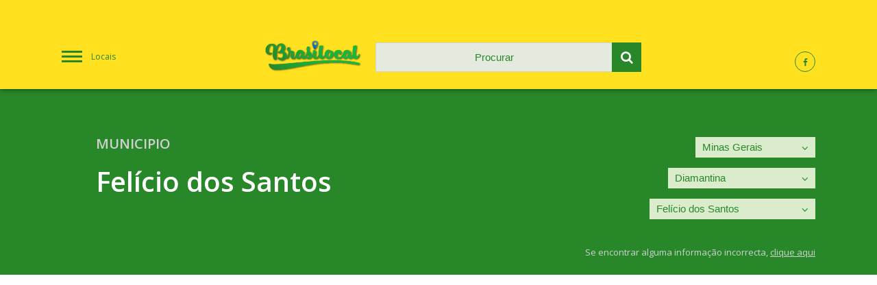

--- FILE ---
content_type: text/html; charset=UTF-8
request_url: https://brasilocal.com/minas-gerais/diamantina/felicio-dos-santos/
body_size: 7117
content:
<!DOCTYPE html>
<html lang="pt-BR">
	<head>

	<meta charset="utf-8">
	<meta content="width=device-width, initial-scale=1.0, maximum-scale=6" name="viewport">
	<meta name="apple-mobile-web-app-capable" content="yes" />

	<meta name="generator" content="plusCMS - https://www.pluscms.pt/">
<title>Portal Fel&iacute;cio dos Santos -  Mapas, Tempo, Hot&eacute;is, V&iacute;deos, Not&iacute;cias</title>
<meta name="DC.title" content="Portal Fel&iacute;cio dos Santos -  Mapas, Tempo, Hot&eacute;is, V&iacute;deos, Not&iacute;cias">
<meta name="description" content="Informa&ccedil;&otilde;es sobre Fel&iacute;cio dos Santos - Previs&atilde;o de tempo em Fel&iacute;cio dos Santos, Mapas, Hot&eacute;is, Fotos, V&iacute;deos">
<link rel="canonical" href="https://brasilocal.com/minas-gerais/diamantina/felicio-dos-santos/">
<link rel="shortcut icon" href="/theme/brasilocal/media/favicon.ico">


<meta property="og:type" content="website">
<meta property="og:title" content="Portal Fel&iacute;cio dos Santos -  Mapas, Tempo, Hot&eacute;is, V&iacute;deos, Not&iacute;cias">
<meta property="og:description" content="Informa&ccedil;&otilde;es sobre Fel&iacute;cio dos Santos - Previs&atilde;o de tempo em Fel&iacute;cio dos Santos, Mapas, Hot&eacute;is, Fotos, V&iacute;deos">
<meta property="og:url" content="https://brasilocal.com/minas-gerais/diamantina/felicio-dos-santos/">
<meta property="og:image" content="https://brasilocal.com/theme/brasilocal/media/pluscms-logotipo.png">


<meta name="twitter:card" content="summary">
<meta name="twitter:title" content="Portal Fel&iacute;cio dos Santos -  Mapas, Tempo, Hot&eacute;is, V&iacute;deos, Not&iacute;cias">
<meta name="twitter:description" content="Informa&ccedil;&otilde;es sobre Fel&iacute;cio dos Santos - Previs&atilde;o de tempo em Fel&iacute;cio dos Santos, Mapas, Hot&eacute;is, Fotos, V&iacute;deos">
<meta name="twitter:url" content="https://brasilocal.com/minas-gerais/diamantina/felicio-dos-santos/">
<meta name="twitter:image" content="https://brasilocal.com/theme/brasilocal/media/pluscms-logotipo.png">
<meta name="twitter:site" content="xxx">
<meta name="twitter:creator" content="xxx">

<!-- CSS -->
<link href="/combine/css/cc1a9a25583fe06db559d3f79cff9c0f.css" media="all" rel="stylesheet"><!--combine-plusCMS-->
<!-- JS -->

<script  type="text/javascript" src="/theme/brasilocal/media/js/jquery-3.1.1.min.js"></script><!-- jquery -->
<script  type="text/javascript" src="/theme/brasilocal/media/js/flickity.pkgd.min.js"></script><!-- flickity -->
<script  type="text/javascript" src="/theme/brasilocal/media/js/magnific-popup.min.js"></script><!-- magnific-popup -->
<script  type="text/javascript" src="/theme/brasilocal/media/js/mapav.js"></script><!-- mapav -->
<script>
(function(i,s,o,g,r,a,m){i['GoogleAnalyticsObject']=r;i[r]=i[r]||function(){
(i[r].q=i[r].q||[]).push(arguments)},i[r].l=1*new Date();a=s.createElement(o),
m=s.getElementsByTagName(o)[0];a.async=1;a.src=g;m.parentNode.insertBefore(a,m)
})(window,document,'script','https://www.google-analytics.com/analytics.js','ga');

ga('create', {"trackingId":"UA-4703894-3","name":"analytics0"});
ga('create', {"trackingId":"UA-4703894-1","name":"analytics1"});


ga('analytics0.send', 'pageview');
ga('analytics1.send', 'pageview');

</script>

    <script data-ad-client="ca-pub-4686480502775562" async src="https://pagead2.googlesyndication.com/pagead/js/adsbygoogle.js"></script>
    <script>
		var _ID_LOCAL_ = parseInt('2939'),
			_MAP_LAT_ = parseFloat('-18.061060'),
			_MAP_LNG_ = parseFloat('-43.240818'),
			_MAP_ZOOM_ = parseInt('14'),
			_MAP_MARKER_ = '', /* todo: uncomment from initMap */
			_BLOCKS_URL_ = 'https://brasilocal.com/ajax/updateAllBlocks/',
			_SEARCH_URL_ = 'https://brasilocal.com/ajax/search/',
			___;
        var _MAPAV_MENU_,
			_MAPAV_MENU_URL_ = 'https://brasilocal.com/ajax/menu/';
        var _MAPAV_MENU_locaisSelected = ["13","297","2939"];
	</script>

</head>
<body>
<header>
	<div class="flex three header-flex">
		<a id="menu" href="#menu" class="hamburguer-menu col-1">Locais</a>
		<div class="column col-2">
			<div class="flex two header-sub-flex">
				<div class="column col-1">
					<a href="https://brasilocal.com/">
						<img src="/theme/brasilocal/media/images/logo.png" alt="Brasilocal - Portal do Brasil">
					</a>
				</div>
				<div class="column col-2">
					<form id="searchForm" method="get" action="https://brasilocal.com/pesquisa/">
						<input type="text" id="search" name="q" placeholder="Procurar" autocomplete="off" />
						<button type="submit" class="submit-search">
							<i class="icon-search"></i>
						</button>
					</form>
					<ul class="search-results"></ul>
				</div>
			</div>
		</div>
		<div class="column col-3">
			<a href=""><i class="icon-facebook"></i></a>
			<!--<a href=""><i class="icon-twitter"></i></a>
			<a href=""><i class="icon-gplus"></i></a>-->
		</div>
	</div>
</header>






	<section class="local-select">
		<!--<div class="publicity">....</div>-->
		<div class="flex two standard-flex local-header-flex">
			<div class="column col-1">
				<!--<div class="local-logo">
					<img src="https://brasilocal.com/images/w80h80/noimage.png" alt="Brasão de Felício dos Santos">
				</div>-->
				<div class="local-designation">
					<span>Municipio</span>
					<h1>Felício dos Santos</h1>
				</div>
			</div>
			<div class="column col-2">
								<div class="different-select">
					<select class="onChangeRedirect" name="select_0">
												                        <option value="https://brasilocal.com/acre/">Acre</option>
						                        <option value="https://brasilocal.com/alagoas/">Alagoas</option>
						                        <option value="https://brasilocal.com/amapa/">Amapá</option>
						                        <option value="https://brasilocal.com/amazonas/">Amazonas</option>
						                        <option value="https://brasilocal.com/bahia/">Bahia</option>
						                        <option value="https://brasilocal.com/ceara/">Ceará</option>
						                        <option value="https://brasilocal.com/distrito-federal/">Distrito Federal</option>
						                        <option value="https://brasilocal.com/espirito-santo/">Espírito Santo</option>
						                        <option value="https://brasilocal.com/goias/">Goiás</option>
						                        <option value="https://brasilocal.com/maranhao/">Maranhão</option>
						                        <option value="https://brasilocal.com/mato-grosso/">Mato Grosso</option>
						                        <option value="https://brasilocal.com/mato-grosso-do-sul/">Mato Grosso do Sul</option>
						                        <option selected="selected" value="https://brasilocal.com/minas-gerais/">Minas Gerais</option>
						                        <option value="https://brasilocal.com/para/">Pará</option>
						                        <option value="https://brasilocal.com/paraiba/">Paraíba</option>
						                        <option value="https://brasilocal.com/parana/">Paraná</option>
						                        <option value="https://brasilocal.com/pernambuco/">Pernambuco</option>
						                        <option value="https://brasilocal.com/piaui/">Piauí</option>
						                        <option value="https://brasilocal.com/rio-de-janeiro/">Rio de Janeiro</option>
						                        <option value="https://brasilocal.com/rio-grande-do-norte/">Rio Grande do Norte</option>
						                        <option value="https://brasilocal.com/rio-grande-do-sul/">Rio Grande do Sul</option>
						                        <option value="https://brasilocal.com/rondonia/">Rondônia</option>
						                        <option value="https://brasilocal.com/roraima/">Roraima</option>
						                        <option value="https://brasilocal.com/santa-catarina/">Santa Catarina</option>
						                        <option value="https://brasilocal.com/sao-paulo/">São Paulo</option>
						                        <option value="https://brasilocal.com/sergipe/">Sergipe</option>
						                        <option value="https://brasilocal.com/tocantins/">Tocantins</option>
											</select>
					<i class="icon-angle-down select-arrow"></i>
				</div>
								<div class="different-select">
					<select class="onChangeRedirect" name="select_1">
												<option value="">Escolher</option>
												                        <option value="https://brasilocal.com/minas-gerais/aimores/">Aimorés</option>
						                        <option value="https://brasilocal.com/minas-gerais/alfenas/">Alfenas</option>
						                        <option value="https://brasilocal.com/minas-gerais/almenara/">Almenara</option>
						                        <option value="https://brasilocal.com/minas-gerais/andrelandia/">Andrelândia</option>
						                        <option value="https://brasilocal.com/minas-gerais/aracuai/">Araçuaí</option>
						                        <option value="https://brasilocal.com/minas-gerais/araxa/">Araxá</option>
						                        <option value="https://brasilocal.com/minas-gerais/barbacena/">Barbacena</option>
						                        <option value="https://brasilocal.com/minas-gerais/belo-horizonte/">Belo Horizonte</option>
						                        <option value="https://brasilocal.com/minas-gerais/bocaiuva/">Bocaiúva</option>
						                        <option value="https://brasilocal.com/minas-gerais/bom-despacho/">Bom Despacho</option>
						                        <option value="https://brasilocal.com/minas-gerais/campo-belo/">Campo Belo</option>
						                        <option value="https://brasilocal.com/minas-gerais/capelinha/">Capelinha</option>
						                        <option value="https://brasilocal.com/minas-gerais/caratinga/">Caratinga</option>
						                        <option value="https://brasilocal.com/minas-gerais/cataguases/">Cataguases</option>
						                        <option value="https://brasilocal.com/minas-gerais/conceicao-do-mato-dentro/">Conceição do Mato Dentro</option>
						                        <option value="https://brasilocal.com/minas-gerais/conselheiro-lafaiete/">Conselheiro Lafaiete</option>
						                        <option value="https://brasilocal.com/minas-gerais/curvelo/">Curvelo</option>
						                        <option selected="selected" value="https://brasilocal.com/minas-gerais/diamantina/">Diamantina</option>
						                        <option value="https://brasilocal.com/minas-gerais/divinopolis/">Divinópolis</option>
						                        <option value="https://brasilocal.com/minas-gerais/formiga/">Formiga</option>
						                        <option value="https://brasilocal.com/minas-gerais/frutal/">Frutal</option>
						                        <option value="https://brasilocal.com/minas-gerais/governador-valadares/">Governador Valadares</option>
						                        <option value="https://brasilocal.com/minas-gerais/grao-mogol/">Grão Mogol</option>
						                        <option value="https://brasilocal.com/minas-gerais/guanhaes/">Guanhães</option>
						                        <option value="https://brasilocal.com/minas-gerais/ipatinga/">Ipatinga</option>
						                        <option value="https://brasilocal.com/minas-gerais/itabira/">Itabira</option>
						                        <option value="https://brasilocal.com/minas-gerais/itaguara/">Itaguara</option>
						                        <option value="https://brasilocal.com/minas-gerais/itajuba/">Itajubá</option>
						                        <option value="https://brasilocal.com/minas-gerais/ituiutaba/">Ituiutaba</option>
						                        <option value="https://brasilocal.com/minas-gerais/janauba/">Janaúba</option>
						                        <option value="https://brasilocal.com/minas-gerais/januaria/">Januária</option>
						                        <option value="https://brasilocal.com/minas-gerais/juiz-de-fora/">Juiz de Fora</option>
						                        <option value="https://brasilocal.com/minas-gerais/lavras/">Lavras</option>
						                        <option value="https://brasilocal.com/minas-gerais/manhuacu/">Manhuaçu</option>
						                        <option value="https://brasilocal.com/minas-gerais/mantena/">Mantena</option>
						                        <option value="https://brasilocal.com/minas-gerais/montes-claros/">Montes Claros</option>
						                        <option value="https://brasilocal.com/minas-gerais/muriae/">Muriaé</option>
						                        <option value="https://brasilocal.com/minas-gerais/nanuque/">Nanuque</option>
						                        <option value="https://brasilocal.com/minas-gerais/oliveira/">Oliveira</option>
						                        <option value="https://brasilocal.com/minas-gerais/ouro-preto/">Ouro Preto</option>
						                        <option value="https://brasilocal.com/minas-gerais/para-de-minas/">Pará de Minas</option>
						                        <option value="https://brasilocal.com/minas-gerais/paracatu/">Paracatu</option>
						                        <option value="https://brasilocal.com/minas-gerais/passos/">Passos</option>
						                        <option value="https://brasilocal.com/minas-gerais/patos-de-minas/">Patos de Minas</option>
						                        <option value="https://brasilocal.com/minas-gerais/patrocinio/">Patrocínio</option>
						                        <option value="https://brasilocal.com/minas-gerais/pecanha/">Peçanha</option>
						                        <option value="https://brasilocal.com/minas-gerais/pedra-azul/">Pedra Azul</option>
						                        <option value="https://brasilocal.com/minas-gerais/pirapora/">Pirapora</option>
						                        <option value="https://brasilocal.com/minas-gerais/piui/">Piuí</option>
						                        <option value="https://brasilocal.com/minas-gerais/pocos-de-caldas/">Poços de Caldas</option>
						                        <option value="https://brasilocal.com/minas-gerais/ponte-nova/">Ponte Nova</option>
						                        <option value="https://brasilocal.com/minas-gerais/pouso-alegre/">Pouso Alegre</option>
						                        <option value="https://brasilocal.com/minas-gerais/salinas/">Salinas</option>
						                        <option value="https://brasilocal.com/minas-gerais/santa-rita-do-sapucai/">Santa Rita do Sapucaí</option>
						                        <option value="https://brasilocal.com/minas-gerais/sao-joao-del-rei/">São João Del Rei</option>
						                        <option value="https://brasilocal.com/minas-gerais/sao-lourenco/">São Lourenço</option>
						                        <option value="https://brasilocal.com/minas-gerais/sao-sebastiao-do-paraiso/">São Sebastião do Paraíso</option>
						                        <option value="https://brasilocal.com/minas-gerais/sete-lagoas/">Sete Lagoas</option>
						                        <option value="https://brasilocal.com/minas-gerais/teofilo-otoni/">Teófilo Otoni</option>
						                        <option value="https://brasilocal.com/minas-gerais/tres-marias/">Três Marias</option>
						                        <option value="https://brasilocal.com/minas-gerais/uba/">Ubá</option>
						                        <option value="https://brasilocal.com/minas-gerais/uberaba/">Uberaba</option>
						                        <option value="https://brasilocal.com/minas-gerais/uberlandia/">Uberlândia</option>
						                        <option value="https://brasilocal.com/minas-gerais/unai/">Unaí</option>
						                        <option value="https://brasilocal.com/minas-gerais/varginha/">Varginha</option>
						                        <option value="https://brasilocal.com/minas-gerais/vicosa/">Viçosa</option>
											</select>
					<i class="icon-angle-down select-arrow"></i>
				</div>
								<div class="different-select">
					<select class="onChangeRedirect" name="select_2">
												<option value="">Escolher</option>
												                        <option value="https://brasilocal.com/minas-gerais/diamantina/couto-de-magalhaes-de-minas/">Couto de Magalhães de Minas</option>
						                        <option value="https://brasilocal.com/minas-gerais/diamantina/datas/">Datas</option>
						                        <option value="https://brasilocal.com/minas-gerais/diamantina/diamantina/">Diamantina</option>
						                        <option selected="selected" value="https://brasilocal.com/minas-gerais/diamantina/felicio-dos-santos/">Felício dos Santos</option>
						                        <option value="https://brasilocal.com/minas-gerais/diamantina/gouveia/">Gouveia</option>
						                        <option value="https://brasilocal.com/minas-gerais/diamantina/presidente-kubitschek/">Presidente Kubitschek</option>
						                        <option value="https://brasilocal.com/minas-gerais/diamantina/sao-goncalo-do-rio-preto/">São Gonçalo do Rio Preto</option>
						                        <option value="https://brasilocal.com/minas-gerais/diamantina/senador-modestino-goncalves/">Senador Modestino Gonçalves</option>
											</select>
					<i class="icon-angle-down select-arrow"></i>
				</div>
								<span class="incorrect-info">Se encontrar alguma informação incorrecta, <a>clique aqui</a></span>
			</div>
		</div>
	</section>
	<section class="standard-block pub-block pub-wide">
        <!--<script async src="//pagead2.googlesyndication.com/pagead/js/adsbygoogle.js"></script>
        <!-- mapav2019TopoLocal -- >
        <ins class="adsbygoogle"
             style="display:block"
             data-ad-client="ca-pub-5921866005782412"
             data-ad-slot="2906315192"
             data-ad-format="auto"
             data-full-width-responsive="true"></ins>
        <script>
        (adsbygoogle = window.adsbygoogle || []).push({});
        </script>-->
	</section>
	<section class="local-info">
		<div class="main">
		<div class="column pub-block standard-block" data-type="pub_1" data-update="0" data-order="13">
    </div>


<div class="column hotel-block standard-block" data-type="hotel" data-update="0" data-order="15">
	<h2 class="info-title">Hóteis</h2>
	<div class="info-icon"><i class="icon-hotel"></i></div>
		<div class="info-standard">
		<img src="https://aff.bstatic.com/images/hotel/max500/131/131510854.jpg" alt="Pousada Vila Do Biribiri">
		<div class="content">
			<h3 class="title-fz18 for-hotels">Pousada Vila Do Biribiri</h3>
			<div class="rating-stars">
							</div>

			<p>A Pousada Vila Do Biribiri está localizada em Diamantina. A propriedade dispõe de uma recepção aberta 24 horas e de acesso Wi-Fi gratuito.  Na estalagem, cada quarto está equipado com uma secretária.</p>
						<a href="https://www.booking.com/hotel/br/pousada-vila-do-biribiri-diamantina.html?aid=312417" target="_blank" class="button">Reservar</a>
		</div>
	</div>
		<div class="info-standard">
		<img src="https://aff.bstatic.com/images/hotel/max500/167/167741754.jpg" alt="Villa Magna - Suite">
		<div class="content">
			<h3 class="title-fz18 for-hotels">Villa Magna - Suite</h3>
			<div class="rating-stars">
							</div>

			<p>A Villa Magna - Suite está situada em Diamantina e dispõe de acomodações com uma varanda. Os hóspedes podem desfrutar de acesso Wi-Fi gratuito.  Este quarto em acomodação particular inclui uma televisão por cabo e 1 quarto.</p>
						<a href="https://www.booking.com/hotel/br/sossego-diamantina.html?aid=312417" target="_blank" class="button">Reservar</a>
		</div>
	</div>
		<div class="info-standard">
		<img src="https://aff.bstatic.com/images/hotel/max500/167/167740555.jpg" alt="Villa Magna - Apartamento Paz das Montanhas">
		<div class="content">
			<h3 class="title-fz18 for-hotels">Villa Magna - Apartamento Paz das Montanhas</h3>
			<div class="rating-stars">
							</div>

			<p>O Apartamento Paz das Montanhas apresenta acomodações em Diamantina. O alojamento providencia acesso Wi-Fi gratuito.  Todas as unidades da casa de hóspedes incluem uma televisão de ecrã plano e uma cozinha. Todos os quartos incluem um frigorífico.</p>
						<a href="https://www.booking.com/hotel/br/paz-das-montanhas.html?aid=312417" target="_blank" class="button">Reservar</a>
		</div>
	</div>
		<div class="info-standard">
		<img src="https://aff.bstatic.com/images/hotel/max500/159/159784100.jpg" alt="Casa Espetacular no Centro de Diamantina">
		<div class="content">
			<h3 class="title-fz18 for-hotels">Casa Espetacular no Centro de Diamantina</h3>
			<div class="rating-stars">
							</div>

			<p>A Casa Espetacular no Centro de Diamantina está localizada em Diamantina. Está disponível acesso Wi-Fi gratuito.</p>
						<a href="https://www.booking.com/hotel/br/casa-espetacular-no-centro-de-diamantina.html?aid=312417" target="_blank" class="button">Reservar</a>
		</div>
	</div>
		<div class="info-standard">
		<img src="https://aff.bstatic.com/images/hotel/max500/157/157666299.jpg" alt="Hostel Acayaca">
		<div class="content">
			<h3 class="title-fz18 for-hotels">Hostel Acayaca</h3>
			<div class="rating-stars">
							</div>

			<p>Com acesso Wi-Fi gratuito, o Hostel Acayaca está situado em Diamantina.  Todos os quartos incluem uma casa de banho partilhada.  Todas as manhãs é servido um buffet de pequeno-almoço na propriedade.  O hostel encontra-se a 40 km de Milho Verde.</p>
						<a href="https://www.booking.com/hotel/br/hostel-acayaca.html?aid=312417" target="_blank" class="button">Reservar</a>
		</div>
	</div>
		<div class="info-standard">
		<img src="https://aff.bstatic.com/images/hotel/max500/158/158103791.jpg" alt="Pousada Caminho Dos Escravos">
		<div class="content">
			<h3 class="title-fz18 for-hotels">Pousada Caminho Dos Escravos</h3>
			<div class="rating-stars">
							</div>

			<p>Com acesso Wi-Fi gratuito, a Pousada Caminho Dos Escravos está situada em Diamantina. A propriedade dispõe de uma recepção aberta 24 horas.  Os quartos desta casa de hóspedes estão equipados com uma televisão.</p>
						<a href="https://www.booking.com/hotel/br/pousada-caminho-dos-escravos.html?aid=312417" target="_blank" class="button">Reservar</a>
		</div>
	</div>
		<div class="info-standard">
		<img src="https://aff.bstatic.com/images/hotel/max500/174/174234705.jpg" alt="Casa Solar do Rosário">
		<div class="content">
			<h3 class="title-fz18 for-hotels">Casa Solar do Rosário</h3>
			<div class="rating-stars">
							</div>

			<p>Situada em Diamantina, na região de Minas Gerais, a Casa Solar do Rosário disponibiliza acomodações com acesso Wi-Fi gratuito.  Os hóspedes também podem relaxar no jardim ou na área de estar partilhada.</p>
						<a href="https://www.booking.com/hotel/br/solar-do-rosario-diamantina.html?aid=312417" target="_blank" class="button">Reservar</a>
		</div>
	</div>
		<div class="info-standard">
		<img src="https://aff.bstatic.com/images/hotel/max500/711/71160554.jpg" alt="Hotel Jardim do Vale">
		<div class="content">
			<h3 class="title-fz18 for-hotels">Hotel Jardim do Vale</h3>
			<div class="rating-stars">
							</div>

			<p>Com acesso Wi-Fi gratuito, o Hotel Jardim do Vale está situado em Diamantina. O alojamento providencia uma recepção aberta 24 horas por dia.  Os quartos do hotel estão equipados com uma televisão de ecrã plano.</p>
						<a href="https://www.booking.com/hotel/br/jardim-do-vale.html?aid=312417" target="_blank" class="button">Reservar</a>
		</div>
	</div>
		<div class="info-standard">
		<img src="https://aff.bstatic.com/images/hotel/max500/126/126098943.jpg" alt="Pousada Joao e Maria">
		<div class="content">
			<h3 class="title-fz18 for-hotels">Pousada Joao e Maria</h3>
			<div class="rating-stars">
							</div>

			<p>Com acesso Wi-Fi gratuito, a Pousada João e Maria está situada em Diamantina. A propriedade dispõe de um jardim e de um salão partilhado. O alojamento dispõe de uma piscina exterior e de uma recepção aberta 24 horas por dia.</p>
						<a href="https://www.booking.com/hotel/br/pousada-joao-e-maria-diamantina.html?aid=312417" target="_blank" class="button">Reservar</a>
		</div>
	</div>
		<div class="info-standard">
		<img src="https://aff.bstatic.com/images/hotel/max500/169/169565161.jpg" alt="Apartamento da Pousada Vila Americana">
		<div class="content">
			<h3 class="title-fz18 for-hotels">Apartamento da Pousada Vila Americana</h3>
			<div class="rating-stars">
							</div>

			<p>Situado em Diamantina, no Estado de Minas Gerais, o Apartamento da Pousada Vila Americana tem uma varanda. Os hóspedes acomodados neste apartamento têm acesso a uma cozinha totalmente equipada.</p>
						<a href="https://www.booking.com/hotel/br/apartamento-da-pousada-vila-americana.html?aid=312417" target="_blank" class="button">Reservar</a>
		</div>
	</div>
			<a class="button-see-more" href="#">Ver mais</a>
	</div>

<div class="column pub-block standard-block" data-type="pub_2" data-update="0" data-order="16">
    </div>


<div class="column map-block standard-block" data-type="mapa" data-update="0" data-order="25">
	<h2 class="info-title">Mapa</h2>
	<div class="info-icon"><i class="icon-location"></i></div>
	<div id="location-on-map">
		<a class="map-popup" href="https://maps.google.com/maps?q=-18.061060,-43.240818&t=k&z=14&ie=UTF8&iwloc=&output=embed">
			<img src="https://brasilocal.com/images/m/mapa/felicio-dos-santos.png">
		</a>
	</div>
</div>
<div class="column pub-block standard-block" data-type="pub_3" data-update="0" data-order="29">
    </div>


<div class="column postal-block standard-block" data-type="zipCode" data-update="0" data-order="40">
	<h2 class="info-title">Códigos Postais</h2>
	<div class="info-icon"><i class="icon-mail"></i></div>
	<div class="info-postal-content">
		<div id="formPostal" class="flex two standard-flex form-flex">
			<div class="column col-1">
				<label for="postal_4">Pesquisa por Código Postal</label>
				<input id="postal_4" name="postal_4" type="number" class="postal-input" placeholder="0000" minlength="4" maxlength="4" value="">
				<span>&nbsp;-&nbsp;</span>
				<input id="postal_3" name="postal_3" type="number" class="postal-input" placeholder="000" minlength="3" maxlength="3" value="">
				<button type="submit" name="submit-postalcode"><i class="icon-search"></i></button>
			</div>
			<div class="column col-2">
				<label for="address">Pesquisa por Morada</label>
				<input id="address" name="address" type="text" placeholder="Nome da Rua" maxlength="100" value="">
				<button type="submit" name="submit-address"><i class="icon-search"></i></button>
			</div>
		</div>
		<div class="flex two standard-flex postal-flex">
						<div class="column info-standard"
			     data-cp4="39180"
			     data-cp3="000"
			     data-street="Fel&iacute;cio dos Santos ">
				<span class="title-fz16">Felício dos Santos</span>
				<span class="street-small"></span>
				<span class="street-big">39180-000</span>
			</div>
						<div class="column info-standard"
			     data-cp4="39180"
			     data-cp3="970"
			     data-street="AC Fel&iacute;cio dos Santos, Pra&ccedil;a Sagrado Cora&ccedil;&atilde;o 115-A Centro">
				<span class="title-fz16">AC Felício dos Santos, Praça Sagrado Coração 115-A</span>
				<span class="street-small">Centro</span>
				<span class="street-big">39180-970</span>
			</div>
					</div>
	</div>
	</div>
<div class="column location-block standard-block" data-type="locality" data-update="0" data-order="50">
	<h2 class="info-title">Localidades</h2>
	<div class="info-icon"><i class="icon-location-1"></i></div>
	<div class="flex three standard-flex location-flex last-bordered bordered">
				<span class="column info-standard">Felício dos Santos</span>
			</div>
</div>
		</div>
	</section>
	<div id="popup-incorrect">
		<div class="container">
			<div class="close-popup-incorrect"></div>
			<form method="post">
				<span>Felício dos Santos - Municipio</span>
				<label for="incSection">Secção</label>
				<select name="incSection" id="incSection">
                    <!--TODO: mostrar só as que existe...-->
					<option value="">Seleccionar</option>
					<option value="informacoes">Informações</option>
					<option value="noticias">Notícias</option>
					<option value="mapa">Mapa</option>
					<option value="fotografias">Fotografias</option>
					<option value="tempo">Tempo</option>
					<option value="videos">Vídeos</option>
					<option value="zipcode">Códigos Postais</option>
					<option value="hoteis">Hóteis</option>
					<option value="localidades">Localidades</option>
				</select>
				<label for="incName">Nome</label>
				<input id="incName" name="incName" type="text">
				<label for="incEmail">Email</label>
				<input id="incEmail" name="incEmail" type="text">
				<label for="incMessage">Mensagem</label>
				<textarea id="incMessage" name="incMessage"></textarea>
				<br>
								<button>Send</button>
			</form>
		</div>
	</div><footer>
	<div class="partners">
        	</div>
	<hr>
		<div class="copyright">
		<div class="flex two copyright-flex">
			<div class="column col-1">
				<span class="copyright-desc">&copy; Copyright 2007 - 2026 · BrasiLocal</span>
			</div>
			<div class="column col-2">
				<a href="https://www.livetech.pt/pt/" class="developedby">
					<img src="/theme/brasilocal/media/images/logo_livetech.png" alt="Desenvolvido pela Livetech">
				</a>
			</div>
		</div>
	</div>
</footer>
<nav class="fixed-menu">
	<form id="searchFormMobile" class="clearfix" method="post" action="https://brasilocal.com/pesquisa/">
		<input id="search-mobile" name="search" placeholder="Procurar" type="text" autocomplete="off">
		<button type="submit" name="submit" class="submit-search">
			<i class="icon-search"></i>
		</button>
	</form>
	<ul class="search-results"></ul>
		<ul class="menu open">
				<li class="" data-id="1">
			<a href="https://brasilocal.com/acre/">Acre</a>
						<span class="sub-menu disabled">&nbsp;</span>
					</li>
				<li class="" data-id="2">
			<a href="https://brasilocal.com/alagoas/">Alagoas</a>
						<span class="sub-menu disabled">&nbsp;</span>
					</li>
				<li class="" data-id="3">
			<a href="https://brasilocal.com/amapa/">Amapá</a>
						<span class="sub-menu disabled">&nbsp;</span>
					</li>
				<li class="" data-id="4">
			<a href="https://brasilocal.com/amazonas/">Amazonas</a>
						<span class="sub-menu disabled">&nbsp;</span>
					</li>
				<li class="" data-id="5">
			<a href="https://brasilocal.com/bahia/">Bahia</a>
						<span class="sub-menu disabled">&nbsp;</span>
					</li>
				<li class="" data-id="6">
			<a href="https://brasilocal.com/ceara/">Ceará</a>
						<span class="sub-menu disabled">&nbsp;</span>
					</li>
				<li class="" data-id="7">
			<a href="https://brasilocal.com/distrito-federal/">Distrito Federal</a>
						<span class="sub-menu disabled">&nbsp;</span>
					</li>
				<li class="" data-id="8">
			<a href="https://brasilocal.com/espirito-santo/">Espírito Santo</a>
						<span class="sub-menu disabled">&nbsp;</span>
					</li>
				<li class="" data-id="9">
			<a href="https://brasilocal.com/goias/">Goiás</a>
						<span class="sub-menu disabled">&nbsp;</span>
					</li>
				<li class="" data-id="10">
			<a href="https://brasilocal.com/maranhao/">Maranhão</a>
						<span class="sub-menu disabled">&nbsp;</span>
					</li>
				<li class="" data-id="11">
			<a href="https://brasilocal.com/mato-grosso/">Mato Grosso</a>
						<span class="sub-menu disabled">&nbsp;</span>
					</li>
				<li class="" data-id="12">
			<a href="https://brasilocal.com/mato-grosso-do-sul/">Mato Grosso do Sul</a>
						<span class="sub-menu disabled">&nbsp;</span>
					</li>
				<li class="open" data-id="13">
			<a href="https://brasilocal.com/minas-gerais/">Minas Gerais</a>
						<span class="sub-menu open"><i class="icon-angle-right"></i></span>
			<ul class="menu open">
									<li class="" data-id="280">
						<a href="https://brasilocal.com/minas-gerais/aimores/">Aimorés</a>
												<span class="sub-menu disabled">&nbsp;</span>
											</li>
									<li class="" data-id="281">
						<a href="https://brasilocal.com/minas-gerais/alfenas/">Alfenas</a>
												<span class="sub-menu disabled">&nbsp;</span>
											</li>
									<li class="" data-id="282">
						<a href="https://brasilocal.com/minas-gerais/almenara/">Almenara</a>
												<span class="sub-menu disabled">&nbsp;</span>
											</li>
									<li class="" data-id="283">
						<a href="https://brasilocal.com/minas-gerais/andrelandia/">Andrelândia</a>
												<span class="sub-menu disabled">&nbsp;</span>
											</li>
									<li class="" data-id="284">
						<a href="https://brasilocal.com/minas-gerais/aracuai/">Araçuaí</a>
												<span class="sub-menu disabled">&nbsp;</span>
											</li>
									<li class="" data-id="285">
						<a href="https://brasilocal.com/minas-gerais/araxa/">Araxá</a>
												<span class="sub-menu disabled">&nbsp;</span>
											</li>
									<li class="" data-id="286">
						<a href="https://brasilocal.com/minas-gerais/barbacena/">Barbacena</a>
												<span class="sub-menu disabled">&nbsp;</span>
											</li>
									<li class="" data-id="287">
						<a href="https://brasilocal.com/minas-gerais/belo-horizonte/">Belo Horizonte</a>
												<span class="sub-menu disabled">&nbsp;</span>
											</li>
									<li class="" data-id="288">
						<a href="https://brasilocal.com/minas-gerais/bocaiuva/">Bocaiúva</a>
												<span class="sub-menu disabled">&nbsp;</span>
											</li>
									<li class="" data-id="289">
						<a href="https://brasilocal.com/minas-gerais/bom-despacho/">Bom Despacho</a>
												<span class="sub-menu disabled">&nbsp;</span>
											</li>
									<li class="" data-id="290">
						<a href="https://brasilocal.com/minas-gerais/campo-belo/">Campo Belo</a>
												<span class="sub-menu disabled">&nbsp;</span>
											</li>
									<li class="" data-id="291">
						<a href="https://brasilocal.com/minas-gerais/capelinha/">Capelinha</a>
												<span class="sub-menu disabled">&nbsp;</span>
											</li>
									<li class="" data-id="292">
						<a href="https://brasilocal.com/minas-gerais/caratinga/">Caratinga</a>
												<span class="sub-menu disabled">&nbsp;</span>
											</li>
									<li class="" data-id="293">
						<a href="https://brasilocal.com/minas-gerais/cataguases/">Cataguases</a>
												<span class="sub-menu disabled">&nbsp;</span>
											</li>
									<li class="" data-id="294">
						<a href="https://brasilocal.com/minas-gerais/conceicao-do-mato-dentro/">Conceição do Mato Dentro</a>
												<span class="sub-menu disabled">&nbsp;</span>
											</li>
									<li class="" data-id="295">
						<a href="https://brasilocal.com/minas-gerais/conselheiro-lafaiete/">Conselheiro Lafaiete</a>
												<span class="sub-menu disabled">&nbsp;</span>
											</li>
									<li class="" data-id="296">
						<a href="https://brasilocal.com/minas-gerais/curvelo/">Curvelo</a>
												<span class="sub-menu disabled">&nbsp;</span>
											</li>
									<li class="open" data-id="297">
						<a href="https://brasilocal.com/minas-gerais/diamantina/">Diamantina</a>
												<span class="sub-menu open"><i class="icon-angle-right"></i></span>
						<ul class="menu open">
															<li class="" data-id="2936">
									<a href="https://brasilocal.com/minas-gerais/diamantina/couto-de-magalhaes-de-minas/">Couto de Magalhães de Minas</a>
									<span class="sub-menu disabled">&nbsp;</span>
								</li>
															<li class="" data-id="2937">
									<a href="https://brasilocal.com/minas-gerais/diamantina/datas/">Datas</a>
									<span class="sub-menu disabled">&nbsp;</span>
								</li>
															<li class="" data-id="2938">
									<a href="https://brasilocal.com/minas-gerais/diamantina/diamantina/">Diamantina</a>
									<span class="sub-menu disabled">&nbsp;</span>
								</li>
															<li class="open" data-id="2939">
									<a href="https://brasilocal.com/minas-gerais/diamantina/felicio-dos-santos/">Felício dos Santos</a>
									<span class="sub-menu disabled">&nbsp;</span>
								</li>
															<li class="" data-id="2940">
									<a href="https://brasilocal.com/minas-gerais/diamantina/gouveia/">Gouveia</a>
									<span class="sub-menu disabled">&nbsp;</span>
								</li>
															<li class="" data-id="2941">
									<a href="https://brasilocal.com/minas-gerais/diamantina/presidente-kubitschek/">Presidente Kubitschek</a>
									<span class="sub-menu disabled">&nbsp;</span>
								</li>
															<li class="" data-id="2942">
									<a href="https://brasilocal.com/minas-gerais/diamantina/sao-goncalo-do-rio-preto/">São Gonçalo do Rio Preto</a>
									<span class="sub-menu disabled">&nbsp;</span>
								</li>
															<li class="" data-id="2943">
									<a href="https://brasilocal.com/minas-gerais/diamantina/senador-modestino-goncalves/">Senador Modestino Gonçalves</a>
									<span class="sub-menu disabled">&nbsp;</span>
								</li>
													</ul>
											</li>
									<li class="" data-id="298">
						<a href="https://brasilocal.com/minas-gerais/divinopolis/">Divinópolis</a>
												<span class="sub-menu disabled">&nbsp;</span>
											</li>
									<li class="" data-id="299">
						<a href="https://brasilocal.com/minas-gerais/formiga/">Formiga</a>
												<span class="sub-menu disabled">&nbsp;</span>
											</li>
									<li class="" data-id="300">
						<a href="https://brasilocal.com/minas-gerais/frutal/">Frutal</a>
												<span class="sub-menu disabled">&nbsp;</span>
											</li>
									<li class="" data-id="301">
						<a href="https://brasilocal.com/minas-gerais/governador-valadares/">Governador Valadares</a>
												<span class="sub-menu disabled">&nbsp;</span>
											</li>
									<li class="" data-id="302">
						<a href="https://brasilocal.com/minas-gerais/grao-mogol/">Grão Mogol</a>
												<span class="sub-menu disabled">&nbsp;</span>
											</li>
									<li class="" data-id="303">
						<a href="https://brasilocal.com/minas-gerais/guanhaes/">Guanhães</a>
												<span class="sub-menu disabled">&nbsp;</span>
											</li>
									<li class="" data-id="304">
						<a href="https://brasilocal.com/minas-gerais/ipatinga/">Ipatinga</a>
												<span class="sub-menu disabled">&nbsp;</span>
											</li>
									<li class="" data-id="305">
						<a href="https://brasilocal.com/minas-gerais/itabira/">Itabira</a>
												<span class="sub-menu disabled">&nbsp;</span>
											</li>
									<li class="" data-id="306">
						<a href="https://brasilocal.com/minas-gerais/itaguara/">Itaguara</a>
												<span class="sub-menu disabled">&nbsp;</span>
											</li>
									<li class="" data-id="307">
						<a href="https://brasilocal.com/minas-gerais/itajuba/">Itajubá</a>
												<span class="sub-menu disabled">&nbsp;</span>
											</li>
									<li class="" data-id="308">
						<a href="https://brasilocal.com/minas-gerais/ituiutaba/">Ituiutaba</a>
												<span class="sub-menu disabled">&nbsp;</span>
											</li>
									<li class="" data-id="309">
						<a href="https://brasilocal.com/minas-gerais/janauba/">Janaúba</a>
												<span class="sub-menu disabled">&nbsp;</span>
											</li>
									<li class="" data-id="310">
						<a href="https://brasilocal.com/minas-gerais/januaria/">Januária</a>
												<span class="sub-menu disabled">&nbsp;</span>
											</li>
									<li class="" data-id="311">
						<a href="https://brasilocal.com/minas-gerais/juiz-de-fora/">Juiz de Fora</a>
												<span class="sub-menu disabled">&nbsp;</span>
											</li>
									<li class="" data-id="312">
						<a href="https://brasilocal.com/minas-gerais/lavras/">Lavras</a>
												<span class="sub-menu disabled">&nbsp;</span>
											</li>
									<li class="" data-id="313">
						<a href="https://brasilocal.com/minas-gerais/manhuacu/">Manhuaçu</a>
												<span class="sub-menu disabled">&nbsp;</span>
											</li>
									<li class="" data-id="314">
						<a href="https://brasilocal.com/minas-gerais/mantena/">Mantena</a>
												<span class="sub-menu disabled">&nbsp;</span>
											</li>
									<li class="" data-id="315">
						<a href="https://brasilocal.com/minas-gerais/montes-claros/">Montes Claros</a>
												<span class="sub-menu disabled">&nbsp;</span>
											</li>
									<li class="" data-id="316">
						<a href="https://brasilocal.com/minas-gerais/muriae/">Muriaé</a>
												<span class="sub-menu disabled">&nbsp;</span>
											</li>
									<li class="" data-id="317">
						<a href="https://brasilocal.com/minas-gerais/nanuque/">Nanuque</a>
												<span class="sub-menu disabled">&nbsp;</span>
											</li>
									<li class="" data-id="318">
						<a href="https://brasilocal.com/minas-gerais/oliveira/">Oliveira</a>
												<span class="sub-menu disabled">&nbsp;</span>
											</li>
									<li class="" data-id="319">
						<a href="https://brasilocal.com/minas-gerais/ouro-preto/">Ouro Preto</a>
												<span class="sub-menu disabled">&nbsp;</span>
											</li>
									<li class="" data-id="320">
						<a href="https://brasilocal.com/minas-gerais/para-de-minas/">Pará de Minas</a>
												<span class="sub-menu disabled">&nbsp;</span>
											</li>
									<li class="" data-id="321">
						<a href="https://brasilocal.com/minas-gerais/paracatu/">Paracatu</a>
												<span class="sub-menu disabled">&nbsp;</span>
											</li>
									<li class="" data-id="322">
						<a href="https://brasilocal.com/minas-gerais/passos/">Passos</a>
												<span class="sub-menu disabled">&nbsp;</span>
											</li>
									<li class="" data-id="323">
						<a href="https://brasilocal.com/minas-gerais/patos-de-minas/">Patos de Minas</a>
												<span class="sub-menu disabled">&nbsp;</span>
											</li>
									<li class="" data-id="324">
						<a href="https://brasilocal.com/minas-gerais/patrocinio/">Patrocínio</a>
												<span class="sub-menu disabled">&nbsp;</span>
											</li>
									<li class="" data-id="325">
						<a href="https://brasilocal.com/minas-gerais/pecanha/">Peçanha</a>
												<span class="sub-menu disabled">&nbsp;</span>
											</li>
									<li class="" data-id="326">
						<a href="https://brasilocal.com/minas-gerais/pedra-azul/">Pedra Azul</a>
												<span class="sub-menu disabled">&nbsp;</span>
											</li>
									<li class="" data-id="327">
						<a href="https://brasilocal.com/minas-gerais/pirapora/">Pirapora</a>
												<span class="sub-menu disabled">&nbsp;</span>
											</li>
									<li class="" data-id="328">
						<a href="https://brasilocal.com/minas-gerais/piui/">Piuí</a>
												<span class="sub-menu disabled">&nbsp;</span>
											</li>
									<li class="" data-id="329">
						<a href="https://brasilocal.com/minas-gerais/pocos-de-caldas/">Poços de Caldas</a>
												<span class="sub-menu disabled">&nbsp;</span>
											</li>
									<li class="" data-id="330">
						<a href="https://brasilocal.com/minas-gerais/ponte-nova/">Ponte Nova</a>
												<span class="sub-menu disabled">&nbsp;</span>
											</li>
									<li class="" data-id="331">
						<a href="https://brasilocal.com/minas-gerais/pouso-alegre/">Pouso Alegre</a>
												<span class="sub-menu disabled">&nbsp;</span>
											</li>
									<li class="" data-id="332">
						<a href="https://brasilocal.com/minas-gerais/salinas/">Salinas</a>
												<span class="sub-menu disabled">&nbsp;</span>
											</li>
									<li class="" data-id="333">
						<a href="https://brasilocal.com/minas-gerais/santa-rita-do-sapucai/">Santa Rita do Sapucaí</a>
												<span class="sub-menu disabled">&nbsp;</span>
											</li>
									<li class="" data-id="334">
						<a href="https://brasilocal.com/minas-gerais/sao-joao-del-rei/">São João Del Rei</a>
												<span class="sub-menu disabled">&nbsp;</span>
											</li>
									<li class="" data-id="335">
						<a href="https://brasilocal.com/minas-gerais/sao-lourenco/">São Lourenço</a>
												<span class="sub-menu disabled">&nbsp;</span>
											</li>
									<li class="" data-id="336">
						<a href="https://brasilocal.com/minas-gerais/sao-sebastiao-do-paraiso/">São Sebastião do Paraíso</a>
												<span class="sub-menu disabled">&nbsp;</span>
											</li>
									<li class="" data-id="337">
						<a href="https://brasilocal.com/minas-gerais/sete-lagoas/">Sete Lagoas</a>
												<span class="sub-menu disabled">&nbsp;</span>
											</li>
									<li class="" data-id="338">
						<a href="https://brasilocal.com/minas-gerais/teofilo-otoni/">Teófilo Otoni</a>
												<span class="sub-menu disabled">&nbsp;</span>
											</li>
									<li class="" data-id="339">
						<a href="https://brasilocal.com/minas-gerais/tres-marias/">Três Marias</a>
												<span class="sub-menu disabled">&nbsp;</span>
											</li>
									<li class="" data-id="340">
						<a href="https://brasilocal.com/minas-gerais/uba/">Ubá</a>
												<span class="sub-menu disabled">&nbsp;</span>
											</li>
									<li class="" data-id="341">
						<a href="https://brasilocal.com/minas-gerais/uberaba/">Uberaba</a>
												<span class="sub-menu disabled">&nbsp;</span>
											</li>
									<li class="" data-id="342">
						<a href="https://brasilocal.com/minas-gerais/uberlandia/">Uberlândia</a>
												<span class="sub-menu disabled">&nbsp;</span>
											</li>
									<li class="" data-id="343">
						<a href="https://brasilocal.com/minas-gerais/unai/">Unaí</a>
												<span class="sub-menu disabled">&nbsp;</span>
											</li>
									<li class="" data-id="344">
						<a href="https://brasilocal.com/minas-gerais/varginha/">Varginha</a>
												<span class="sub-menu disabled">&nbsp;</span>
											</li>
									<li class="" data-id="345">
						<a href="https://brasilocal.com/minas-gerais/vicosa/">Viçosa</a>
												<span class="sub-menu disabled">&nbsp;</span>
											</li>
							</ul>
					</li>
				<li class="" data-id="14">
			<a href="https://brasilocal.com/para/">Pará</a>
						<span class="sub-menu disabled">&nbsp;</span>
					</li>
				<li class="" data-id="15">
			<a href="https://brasilocal.com/paraiba/">Paraíba</a>
						<span class="sub-menu disabled">&nbsp;</span>
					</li>
				<li class="" data-id="16">
			<a href="https://brasilocal.com/parana/">Paraná</a>
						<span class="sub-menu disabled">&nbsp;</span>
					</li>
				<li class="" data-id="17">
			<a href="https://brasilocal.com/pernambuco/">Pernambuco</a>
						<span class="sub-menu disabled">&nbsp;</span>
					</li>
				<li class="" data-id="18">
			<a href="https://brasilocal.com/piaui/">Piauí</a>
						<span class="sub-menu disabled">&nbsp;</span>
					</li>
				<li class="" data-id="19">
			<a href="https://brasilocal.com/rio-de-janeiro/">Rio de Janeiro</a>
						<span class="sub-menu disabled">&nbsp;</span>
					</li>
				<li class="" data-id="20">
			<a href="https://brasilocal.com/rio-grande-do-norte/">Rio Grande do Norte</a>
						<span class="sub-menu disabled">&nbsp;</span>
					</li>
				<li class="" data-id="21">
			<a href="https://brasilocal.com/rio-grande-do-sul/">Rio Grande do Sul</a>
						<span class="sub-menu disabled">&nbsp;</span>
					</li>
				<li class="" data-id="22">
			<a href="https://brasilocal.com/rondonia/">Rondônia</a>
						<span class="sub-menu disabled">&nbsp;</span>
					</li>
				<li class="" data-id="23">
			<a href="https://brasilocal.com/roraima/">Roraima</a>
						<span class="sub-menu disabled">&nbsp;</span>
					</li>
				<li class="" data-id="24">
			<a href="https://brasilocal.com/santa-catarina/">Santa Catarina</a>
						<span class="sub-menu disabled">&nbsp;</span>
					</li>
				<li class="" data-id="25">
			<a href="https://brasilocal.com/sao-paulo/">São Paulo</a>
						<span class="sub-menu disabled">&nbsp;</span>
					</li>
				<li class="" data-id="26">
			<a href="https://brasilocal.com/sergipe/">Sergipe</a>
						<span class="sub-menu disabled">&nbsp;</span>
					</li>
				<li class="" data-id="27">
			<a href="https://brasilocal.com/tocantins/">Tocantins</a>
						<span class="sub-menu disabled">&nbsp;</span>
					</li>
			</ul>
	</nav>
<div class="menu-overlay"></div>
</body>
</html>

--- FILE ---
content_type: text/html; charset=utf-8
request_url: https://www.google.com/recaptcha/api2/aframe
body_size: 266
content:
<!DOCTYPE HTML><html><head><meta http-equiv="content-type" content="text/html; charset=UTF-8"></head><body><script nonce="Uq3eXmyF0OqTZog4zdHguA">/** Anti-fraud and anti-abuse applications only. See google.com/recaptcha */ try{var clients={'sodar':'https://pagead2.googlesyndication.com/pagead/sodar?'};window.addEventListener("message",function(a){try{if(a.source===window.parent){var b=JSON.parse(a.data);var c=clients[b['id']];if(c){var d=document.createElement('img');d.src=c+b['params']+'&rc='+(localStorage.getItem("rc::a")?sessionStorage.getItem("rc::b"):"");window.document.body.appendChild(d);sessionStorage.setItem("rc::e",parseInt(sessionStorage.getItem("rc::e")||0)+1);localStorage.setItem("rc::h",'1769769842095');}}}catch(b){}});window.parent.postMessage("_grecaptcha_ready", "*");}catch(b){}</script></body></html>